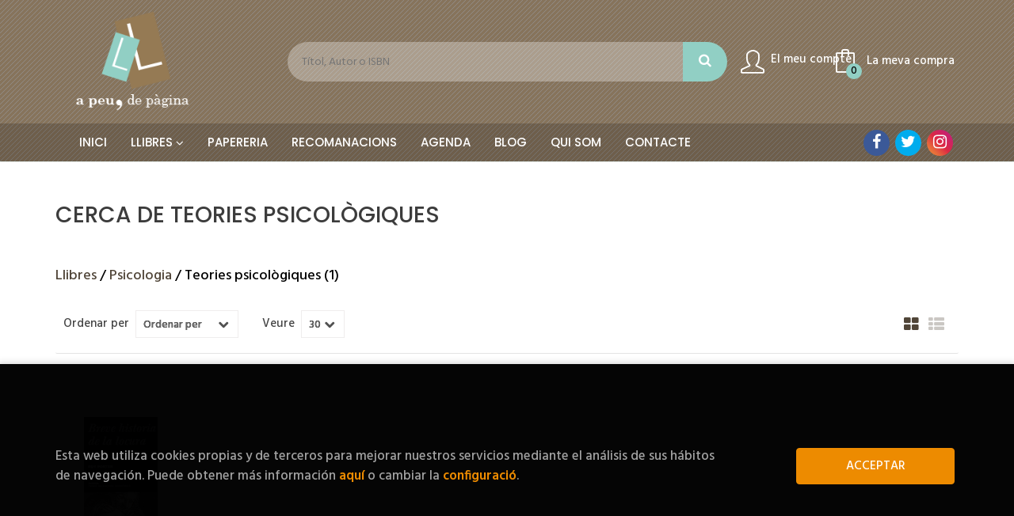

--- FILE ---
content_type: text/html; charset=UTF-8
request_url: http://www.apeudepagina.com/libros-de/teories-psicologiques-0803/
body_size: 8210
content:
<!DOCTYPE html>
<html lang="es">
<head>
    <title>LLIBRES Teories Psicològiques - Llibreria A Peu de Pàgina.</title>
    <meta charset="utf-8">
    <meta name="viewport" content="width=device-width, initial-scale=1.0">
    <meta name="description" content="Llibres acerca de Teories psicològiques - 1">
    <meta name="keywords" content="Teories psicològiques, ">
    <meta name="revisit" content="15 days">
    <meta name="revisit-after" content="1 days">
    
        <meta name="robots" content="noindex, nofollow">
    <meta name="googlebot" content="noindex, nofollow">
    
        <link rel="canonical" href="https://www.apeudepagina.com/libros-de/teories-psicologiques-0803/">
            
    <link rel="stylesheet" href="https://maxcdn.bootstrapcdn.com/font-awesome/4.7.0/css/font-awesome.min.css">
    <link rel="stylesheet" href="https://cdnjs.cloudflare.com/ajax/libs/simple-line-icons/2.4.1/css/simple-line-icons.css">
    <link rel="stylesheet" type="text/css" href="https://cdnjs.cloudflare.com/ajax/libs/bootstrap3-dialog/1.34.5/css/bootstrap-dialog.min.css">
        <link rel="stylesheet" type="text/css" href="/css/style.css">
    <link rel="stylesheet" type="text/css" href="/css/cookies.css">
    <link rel="stylesheet" type="text/css" href="/css/custom.css">
    <link type="image/x-icon" rel="shortcut icon" href="/images/favicon.ico">

    <!-- alternativa http://schema.org/Organization, igual pero hay que quitar priceRange -->
    <script type="application/ld+json">
    {
    "@context" : "http://schema.org",
    "@type" : "Store",
    "name" : "Llibreria A Peu de Pàgina",
    "url" : "https://www.apeudepagina.com",
    "logo": "https://www.apeudepagina.com/images/logo-white.png",
    "address": {
        "@type": "PostalAddress",
        "addressLocality": "Barcelona",
        "addressRegion": "España",
        "postalCode": "08017   ",
        "streetAddress": " C/ Major de Sarrià, 50"
    },
    "priceRange": "$$",
    "image": "https://www.apeudepagina.com/images/logo.png",
    "telephone": "(+34) 932806050    ",
    "email": "llibreria@apeudepagina.com",
    "sameAs" : [
            "https://www.facebook.com/apeu.depagina",            "https://twitter.com/apeudepagina",            "https://www.instagram.com/llibreria_apeudepagina/"    
    ]
    }
    </script>
    <script type="application/ld+json">
    {
    "@context": "http://schema.org",
    "@type": "WebSite",
    "url": "https://www.apeudepagina.com",
    "potentialAction": {
        "@type": "SearchAction",
        "target": "https://www.apeudepagina.com/busqueda/listaLibros.php?tipoBus=full&palabrasBusqueda={search_term_string}",
        "query-input": "required name=search_term_string"
    }
    }
    </script>
    </head>
<body class="page-dispatcherMateria" onload="" >

<header id="header" class="header-2">
	<div class="header-middle ">
    	<div class="container">
    		<div class="row">
		        <div id="logotipo" class="col-md-3 col-sm-3">
		            <a href="/index.php">
		                <img title="Anar a la pàgina d'inici" alt="Llibreria A Peu de Pàgina" src="/images/logo-white.png">
		            </a>
		        </div>
				<div id="search" class="col-sm-6">
	                <form name="formBusRapida" id="busqueda" action="/busqueda/listaLibros.php" method="get" onsubmit="return busRapida()">
	                    <input type="hidden" name="tipoBus" id="tipoBus" value="full">
	                    <input class="search-text" type="text" name="palabrasBusqueda" placeholder="Títol, Autor o ISBN">
	                    <!-- <input type="submit" name="boton" value="" class="btntwo search"> -->
	                    <button class="btntwo search" title="Buscar" type="submit"><i class="fa fa-search"></i></button>
	                    	                </form>
	                <a class="avanzado hidden-xs" href="/busqueda/buscadorAvanzado.php">
	                    <span class="fa fa-angle-right"></span>
	                    Cerca avançada
	                </a>
	            </div>
				<div id="cart" class="col-sm-3">
		
									
					<!--MENU MI CUENTA-->
			        <div id="account" class="dropdown">
			            							<a href="https://www.apeudepagina.com/registro/autenticacion.php"><i class="icon-user icon"></i><span class="btn-login hidden-xs">El meu compte</span></a>
									        </div>
			        <!--FIN MENU MI CUENTA-->				
				
					<div id="cart-fixed">
	                    <div id="tt_products_minibasket">
	                        	                        <a class="btntwo btn-cart" href="/cesta/cestaCompra.php"><span class="icon icon-bag"></span> <span class="cart-txt">La meva compra</span> <span class="cantidad-mobile numArticulos">0</span></a>
	                        	                        <ul id="contentMiniCesta">
	                            <li id="miniCesta">
	                                
	                            </li>
	                            <li>
	                                <a class="btn-cart-checkout" href="/cesta/cestaCompra.php">Veure cistella</a>
	                            </li>
	                        </ul>
	                    </div>
					</div>
					
				</div><!--/cart-->

				<button type="button" class="navbar-toggle" data-toggle="collapse" data-target="#navbar-collapse-1">
	                <span class="sr-only"></span>
	                <span class="icon-bar"></span>
	                <span class="icon-bar"></span>
	                <span class="icon-bar"></span>
	            </button>
			</div>
		</div>
	</div><!--/header-middle-->

	<div class="header-nav">
    	<div class="container">
		        <nav class="navbar navbar-default" role="navigation">
	               <div class="collapse navbar-collapse" id="navbar-collapse-1">
	                    <ul class="nav navbar-nav">
	                        	                        <li ><a href="/index.php"><span>Inici</span></a></li>

																					<li class="dropdown">
								<a class="hidden-xs" href="/home_libros" class="dropdown-toggle" data-toggle="dropdown">Llibres <i class="fa fa-angle-down" aria-hidden="true"></i></a>
								<a class="visible-xs" href="/home_libros">Llibres</a>
								<ul class="dropdown-menu dropdown-menu-cabecera">
									<ul class="menu-explorar">
																				<span class="main-nav-title">Explorar</span>
																				<li><a href="/home_libros">Novetats</a></li>
										
																			</ul>
																		<span class="main-nav-title">Què estàs buscant?</span>
									<ul class="menu-materias">
																				<li >
											<a href="/libros-de/art-01/" title="Art">Art</a>
										</li>
																				<li >
											<a href="/libros-de/assaig-angles-70/" title="Assaig anglès">Assaig anglès</a>
										</li>
																				<li >
											<a href="/libros-de/biografies-memories-44/" title="Biografies. memories">Biografies. memories</a>
										</li>
																				<li >
											<a href="/libros-de/classics-grecs-i-llatins-19/" title="Clàssics grecs i llatins">Clàssics grecs i llatins</a>
										</li>
																				<li >
											<a href="/libros-de/comics-36/" title="Còmics">Còmics</a>
										</li>
																				<li >
											<a href="/libros-de/cuina-32/" title="Cuina">Cuina</a>
										</li>
																				<li >
											<a href="/libros-de/estudis-literaris-45/" title="Estudis literaris">Estudis literaris</a>
										</li>
																				<li >
											<a href="/libros-de/filosofia-06/" title="Filosofia">Filosofia</a>
										</li>
																				<li >
											<a href="/libros-de/guies-de-natura-33/" title="Guies de natura">Guies de natura</a>
										</li>
																				<li >
											<a href="/libros-de/historia-15/" title="Història">Història</a>
										</li>
																				<li >
											<a href="/libros-de/infantil-27/" title="Infantil">Infantil</a>
										</li>
																				<li >
											<a href="/libros-de/juvenil-28/" title="Juvenil">Juvenil</a>
										</li>
																				<li >
											<a href="/libros-de/literatura-classica-20/" title="Literatura clàssica">Literatura clàssica</a>
										</li>
																				<li >
											<a href="/libros-de/narrativa-25/" title="Narrativa">Narrativa</a>
										</li>
																				<li >
											<a href="/libros-de/no-ficcio-61/" title="No ficcio">No ficcio</a>
										</li>
																				<li >
											<a href="/libros-de/pedagogia-09/" title="Pedagogia">Pedagogia</a>
										</li>
																				<li >
											<a href="/libros-de/poesia-23/" title="Poesia">Poesia</a>
										</li>
																				<li >
											<a href="/libros-de/politica-12/" title="Política">Política</a>
										</li>
																				<li >
											<a href="/libros-de/posters-calendaris-i-agendes--42/" title="Pòsters, calendaris i agendes ">Pòsters, calendaris i agendes </a>
										</li>
																				<li  class="activa" >
											<a href="/libros-de/psicologia-08/" title="Psicologia">Psicologia</a>
										</li>
																				<li >
											<a href="/libros-de/religio-07/" title="Religió">Religió</a>
										</li>
																				<li >
											<a href="/libros-de/sociologia-10/" title="Sociologia">Sociologia</a>
										</li>
																				<li >
											<a href="/libros-de/teatre-24/" title="Teatre">Teatre</a>
										</li>
										
									</ul>
																	</ul>
							</li>
							
							
	                        	                        <li ><a href="/especial/papeleria/15/"><span>Papereria</span></a></li>

							
	                        	                        <li ><a href="/especial/salon/17/"><span>RECOMANACIONS</span></a></li>

							
	                        	                        <li ><a href="/especial/cocina/16/"><span>AGENDA</span></a></li>

							
	                        	                        <li ><a href="/especial/blog/21/"><span>BLOG</span></a></li>

							
	                        	                        <li ><a href="/quienes-somos"><span>Qui som</span></a></li>

							
	                        	                        <li ><a href="/contacto"><span>Contacte</span></a></li>

							
	                        

	                        

	                        
	                    </ul>

	                    	                    <ul class="social-networks hidden-xs">
	                        	                        <li class="facebook">
	                            <a title="FACEBOOK" target="_blank" href="https://www.facebook.com/apeu.depagina"><i class="fa fa-facebook"></i></a>
	                        </li>
	                        	                        <li class="twitter">
	                            <a title="TWITTER" target="_blank" href="https://twitter.com/apeudepagina"><i class="fa fa-twitter"></i></a>
	                        </li>
	                        	                        <li class="instagram">
	                            <a title="INSTAGRAM" target="_blank" href="https://www.instagram.com/llibreria_apeudepagina/"><i class="fa fa-instagram"></i></a>
	                        </li>
	                        
	                    </ul>
	                    
					</div>
				</div>
    	</div>
    </div><!--/header-nav-->
</header>

<div class="container main-container">
    <div class="row">

<div class="content col-md-12">
        <h1 class="title bread">
    	Cerca de Teories psicològiques
    </h1>
        <h3 class="title bread"> 
        			<!-- 1 Resultats<br> -->
            													<a href="/home_libros" title="LLIBRES Llibres"> Llibres </a>
				            				/									<a href="/libros-de/psicologia-08/" title="LLIBRES Psicologia"> Psicologia </a>
				            				/									Teories psicològiques
				            
			(1)
            </h3>
	    
    <!-- No se muestra el selector de materias en el último nivel
        -->
    
        <div class="breadcrumb">
                                <strong><a href="/home_libros" title="LLIBRES Llibres">Llibres</a></strong>
                                            / <a href="/libros-de/psicologia-08/" title="LLIBRES Psicologia">Psicologia</a>
                                            / <a href="/libros-de/teories-psicologiques-0803/" title="LLIBRES Teories psicològiques">Teories psicològiques</a>
                    
    </div>
        
        
		
    <div class="bloque-top">
        <div class="ordenar"> 
        	<label>Ordenar per</label>
<div class="custom-select order">
    <select onchange="cambiaCampo('orden', this.options[this.selectedIndex].value)">
        <option value="">Ordenar per</option>
        	                	        	        <option value="stockfirme desc" >Disponibilitat</option>
	                	        	        <option value="a.descripcion" >Títol</option>
	                	        	        <option value="autor" >Autor</option>
	                	        	        <option value="pvp_euros" >Preu</option>
	                	        	        <option value="fecha_edicion desc" >Data d'edició</option>
	                
    </select>
</div>
        </div>
        <div class="pager">
        	<label class="upper" for="fichasPaginador">Veure</label>
<div class="custom-select limit">
    <select name="fichasPaginador"  id="fichasPaginador" onchange="cambiaCampo('cuantos', this.options[this.selectedIndex].value)">
                <option value="12" >12</option>
                <option value="30"  selected="selected">30</option>
                <option value="42" >42</option>
                <option value="54" >54</option>
        
    </select>
</div>

        </div>
        		<span class="list-style-buttons hidden-xs">
	        <a title="Ver artículos en rejilla" class="switcher active" id="gridview" href="#" data-toggle="tooltip" data-value="grid"><i class="fa fa-th-large" aria-hidden="true"></i></a>
            <a title="Ver artículos en lista" class="switcher" id="listview" href="#" data-toggle="tooltip" data-value="list"><i class="fa fa-th-list" aria-hidden="true"></i></a>
	    </span>
    </div>
    
    
	<!-- 	<h2>Filtrat per</h2> -->
<div id="search-filters" class="filters-search-mobile">
	

	
	<div class="filters-selects">
		<select class="form-control materias-mobile" onchange="location.href=this[this.selectedIndex].value">
			<option value="#">Tipos d'articles</option>
			
		</select>		
														<select class="form-control materias-mobile" onchange="location.href=this[this.selectedIndex].value">
			<option value="#">Preus</option>
			
		</select>	
			
				
			
	</div>

			
</div>

    <div class="row">
        <ul class="books grid">
                        <li class="item">
                
    <div class="portada">
        <div>
            <a href="/libro/breve-historia-de-la-locura_28774"><img class="foto" src="http://www.apeudepagina.com/imagenes/9788475/978847506600.JPG" alt="BREVE HISTORIA DE LA LOCURA" title="BREVE HISTORIA DE LA LOCURA">
                        
            
                        </a>
        </div>
    </div>
    <form>
        <dl class="dublincore">
            <dd class="title"><a href="/libro/breve-historia-de-la-locura_28774" title="BREVE HISTORIA DE LA LOCURA">BREVE HISTORIA DE LA LOCURA</a></dd>
            <dd class="creator">                        PORTER, ROY    
</dd>
            <!--<dd class="publisher">LA FABRICA EDITORIAL</dd>
            <dd>01/07/2003</dd>-->

                            <dd class="mulsinop">Quizá lo más sensato, dada la gran variedad de doctrinas que apoyan o reniegan del término, sea afirmar que la locura existe y que adopta la forma que las distintas sociedades le atribuyen. En este divertido libro, escrito con un escrupuloso orden cronológico, Roy Porter nos ofrece un breve pero exhaustivo viaje por el tratamiento que de la locura han procurado las distintas cu...</dd>
            
                            <dd class="disponibilidad red" > Esgotat</dd>
                    </dl>
        
        <div class="botones">
            <p class="precio">
                                    <strong>19,90 &euro;</strong>
                            </p>
                    </div>
        
    </form>
            </li>
            
        </ul>
    </div>

    
    
    <br class="clear"/>
    
    <form id="formSearch" action="/libros-de/teories-psicologiques-0803/" method="get">
        <input type="hidden" id="pagSel" name="pagSel" value="1" />
        <input type="hidden" name="orden" value="prioridad, fecha_edicion desc" />
        <input type="hidden" name="cuantos" value="30" />
                                                <input type="hidden" name="codMateria" value="0803" />                                        <input type="hidden" id="tipoArt" name="tipoArticulo" value="L" />						                                
        <!-- Parametro del Filtro del bloque izquierdo -->
           
    </form>
    
    
    
        
</div>
            </div><!--cierre primary -->
        </div><!--cierre row -->
    </div><!--cierre content -->

	<footer id="footer">

				<div class="footer-newsletter">
		    <div class="container">
		        <div class="row">
		            <div class="col-md-5 col-sm-12 col-xs-12 footer-newsletter-info">
						<h2>Butlletí de Novetats</h2>
						<p>Subscriu-te i estaràs al corrent de les nostres novetats</p>
		            </div>
		            <div class="col-md-7 col-sm-12 col-xs-12 footer-newsletter-form">
						<!-- Begin MailChimp Signup Form -->
<div id="newsletter">
	<form action="/suscripciones/formListas.php" method="post" class="validate" onsubmit="return validarEmail(this.EMAIL)">
    <div id="mc_embed_signup_scroll">
      <input type="email" value="" name="EMAIL" class="email" id="mce-EMAIL" placeholder="Email" required>
      <!-- real people should not fill this in and expect good things - do not remove this or risk form bot signups-->
      <div style="position: absolute; left: -5000px;"><input type="text" name="b_610aa48ba7cb6fbbba79e11ca_2166c5db41" tabindex="-1" value=""></div>
      <input type="submit" value="Subcriure" name="Suscribirse" id="mc-embedded-subscribe" class="btntwo">
    </div>
  </form>
</div>
<!--End mc_embed_signup-->
		            </div>
		        </div>
		    </div>
		</div>
		
		<div class="footer-bottom container">
			<div class="row">
	            <div class="col-md-3">
					<img class="footer-logo" title="Anar a la pàgina d'inici" alt="Llibreria A Peu de Pàgina" src="/images/logo-white.png"/>

					<div class="contact-info hidden">
						<div> C/ Major de Sarrià, 50</div>
						<span>08017   </span>
						<span>Barcelona</span>
						<span>(España)</span>
					</div>

					                    <ul class="social-networks">
                                                <li class="facebook">
                            <a title="FACEBOOK" target="_blank" href="https://www.facebook.com/apeu.depagina"><i class="fa fa-facebook"></i></a>
                        </li>
                                                <li class="twitter">
                            <a title="TWITTER" target="_blank" href="https://twitter.com/apeudepagina"><i class="fa fa-twitter"></i></a>
                        </li>
                                                <li class="instagram">
                            <a title="INSTAGRAM" target="_blank" href="https://www.instagram.com/llibreria_apeudepagina/"><i class="fa fa-instagram"></i></a>
                        </li>
                        
                    </ul>
                    				</div>
	            <div class="footer-menu col-md-3 col-sm-4">
	            	<h2>Contacte</h2>
					<ul>
                		<li><i class="fa fa-phone" aria-hidden="true"></i><a href="tel:(+34) 932806050    ">(+34) 932806050    </a></li>
   						<li><a href="mailto:llibreria@apeudepagina.com" target="_blank"><i class="fa fa-envelope" aria-hidden="true"></i>llibreria@apeudepagina.com</a></li>
						<li><a href="/contacto"><i class="fa fa-comment" aria-hidden="true"></i>Formulari de contacte</a></li>
					</ul>
				</div>
	            <div class="footer-menu col-md-3 col-sm-4">
	            	<h2>Pàgines legals</h2>
					<ul>
													<li><a href="/especial/aviso-legal">Aviso legal</a></li>
													<li><a href="/especial/condiciones-de-venta">Condicions de venda</a></li>
													<li><a href="/proteccion-de-datos">Protección de datos</a></li>
													<li><a href="/especial/politica-de-cookies">Política de Cookies</a></li>
						
					</ul>
				</div>
	            <div class="footer-menu col-md-3 col-sm-4">
					<h2>Atenció al client</h2>
					<ul>
                        							<li><a href="/especial/quienes-somos">Qui som</a></li>
													<li><a href="/pedidos-especiales/">Pedidos especiales</a></li>
						

						   					</ul>
				</div>
			</div>
			<div class="footer-copyright">
				<div class="row">
		            <div class="col-sm-12">
						<p class="info-name">
							2026 &copy; <strong>Llibreria A Peu de Pàgina</strong>. Tots els Drets Reservats |
							<a href="https://editorial.trevenque.es/productos/weblib/" title="Desenvolupat per Grupo Trevenque" target="_blank">Grupo Trevenque</a>
						</p>
					</div>
				</div>
			</div>
		</div>
		
	</footer>

    <div id="dialogAlert" style="display:none"></div>
    </div><!--cierre container -->


	<a href="#" class="scrollToTop"><i class="fa fa-chevron-up" aria-hidden="true"></i></a>

<script type="text/javascript">
	/** Variables configuración **/
	var rutaHtml = "";
	var rutaImg = "/images";
	var paginaActual = "dispatcherMateria.php";
	var paramMoneda = "&euro;|D|2|,|.";
	var totalArticulosCesta = 0;
	var slider = 0;
	var autocomplete = 0;
	var analytics = "UA-171130718-1";
	var afiliado = "";
	var stickyHeader = "";
	/** Variables texto **/
	var emailIncorrecto = "L'e-mail no és correcte";
	var aceptar = "Acceptar";
	var cancelar = "Cancel·lar";
	var verCesta = "Veure cistella";
	var seguirComprando = "Seguir comprant";
	var artInsCestaOK = "S'ha afegit correctament l'article a la cistella";
	var verTodos = "Veure tots";
	var introPalBusqueda = "Introdueix les paraules claus";
	var notifOK = "";
	var notifERR = "";
	var notifINFO = "";
	var numArticulosCarritoCab = "";
	var noArticulosCesta= "No hi ha articles a la cistella";
	var verMas = "Veure més";
	var verMenos = "veure menys";
</script>

<script type="text/javascript" src="/js/jquery.js" ></script>
<script type="text/javascript" src="/js/jquery-ui.min.js"></script>
<script type="text/javascript" src="/js/jquery.pnotify.min.js"></script>
<script type="text/javascript" src="/js/bootstrap.min.js"></script>
<script type="text/javascript" src="/js/validator.min.js"></script>
<script src="https://cdnjs.cloudflare.com/ajax/libs/bootstrap3-dialog/1.34.5/js/bootstrap-dialog.min.js"></script>
<script type="text/javascript" src="/js/jquery-labelauty.js"></script>
<script type="text/javascript" src="/js/slick.min.js"></script>


<script type="text/javascript" src="/js/check.js"></script>
<script type="text/javascript" src="/js/util.js"></script>
<script type="text/javascript" src="/js/general.js"></script>

        <script src='https://www.google.com/recaptcha/api.js?hl=ca'></script>
    
<noscript class="cookie-block-b">
<script>
	(function(i,s,o,g,r,a,m){i['GoogleAnalyticsObject']=r;i[r]=i[r]||function(){
	(i[r].q=i[r].q||[]).push(arguments)},i[r].l=1*new Date();a=s.createElement(o),
	m=s.getElementsByTagName(o)[0];a.async=1;a.src=g;m.parentNode.insertBefore(a,m)
	})(window,document,'script','//www.google-analytics.com/analytics.js','ga');

		ga('create', 'UA-171130718-1', 'auto');
		ga('require', 'displayfeatures');
		ga('send', 'pageview');

			</script>
 </noscript>

	<script type="text/javascript">
<!--
function cambiaCampo(campo, valor)
{
		var form = document.getElementById("formSearch");
	form.pagSel.value=1;
	form.elements[campo].value = valor;
	form.submit();
	}

-->
</script>






<div id="cookie-compliant">
	<div class="container">
		<div class="row">
			
			<div id="introcookies">
				<div class="col-sm-9 introcookies-text">
					<p>Esta web utiliza cookies propias y de terceros para mejorar nuestros servicios mediante el análisis de sus hábitos de navegación. Puede obtener más información  <a id="info-cookies" href="/politica-de-cookies" title="Més informació">aquí</a>  o cambiar la  <a id="config-cookies" href="#">configuració</a>.</p>
				</div>
				<div class="col-sm-3 introcookies-btn">
					<button type="button" id="cookie-accept" class="btn btn-accept" aria-label="Close">ACCEPTAR</button>
				</div>
			</div>

			<div id="configcookies">
				<div class="row">
					<div class="col-md-12">
						<form name="formCookies" id="formCookies" action="#" method="post">
							<h2>¿Què són les Cookies?</h2>
							
							<p>Una cookie és un fitxer que es descarrega en el nostre ordinador a l’accedir a determinades webs. Les cookies permeten a una web, entre altres coses, emmagatzemar i recuperar informació sobre els hàbits de navegació de l’usuari o del seu equip, gestionar l’accés d’usuaris a zones restringides de la web, etc. Tipus de cookies que utilitza aquesta web.</p>
							
							<ul class="lista-check">
								<li>
									<div class="primary">
										<input type="checkbox" id="cookie_a" name="cookie_a" value="1" checked="checked" disabled="disabled">
										<label for="cookie_a"></label>
										<span>Cookies Tècniques</span>
										<p>Aquest tipus de cookies permeten a l’usuari la navegació a través d’una pàgina web, plataforma o aplicació i la utilització de les diferents opcions o serveis que existeixin a la web, com per exemple, controlar el trànsit i la comunicació de dades, identificar la sessió, accedir a parts d’accés restringit, seleccionar l’idioma o compartir continguts a través de les xarxes socials.</p>
									</div>
								</li>
								<li>
									<div class="primary">
										<input type="checkbox" id="cookie_b" name="cookie_b" value="1">
										<label for="cookie_b"></label>
										<span>Cookies d’anàlisi</span>
										<p>Són les que possibiliten el seguiment i anàlisis del comportament dels usuaris a la nostra pàgina. La informació recollida s’utilitza pel mesurament de l’activitat dels usuaris en la web i l’elaboració de perfils de navegació dels usuaris, amb la finalitat de millorar la web, així com els productes i serveis oferits.</p>
									</div>
								</li>
								<li>
									<div class="primary">
										<input type="checkbox" id="cookie_c" name="cookie_c" value="1">
										<label for="cookie_c"></label>
										<span>Cookies de Personalització</span>
										<p>Aquestes cookies poden ser establertes a través de la nostra web pels nostres socis publicitaris. Poden ser utilitzades per aquestes empreses per crear un perfil dels seus interessos i mostrar-li anuncis rellevants en altres webs. No guarden directament informació personal, sinó que es basen en la identificació única del seu navegador i dispositiu d’internet. Si no permet utilitzar aquestes cookies, veurà menys publicitat dirigida.</p>
									</div>
								</li>
							</ul>

							<div class="row">
								<div class="col-md-12 botones">
									<button type="button" id="grabarAceptar" class="btn btn-accept">Desar i acceptar</button>
									<button type="button" id="aceptartodas" class="btn btn-accept">Acceptar totes</button>
								</div>
							</div>
						</form>
					</div>
				</div>
			</div>

		</div>
	</div>
</div>

<script type="text/javascript" src="/js/cookieblock-1.1.0.js"></script>
<script type="text/javascript">
	var cb = new CookieBlock({
		browsing: '0',
		scrolling: '0',
	});
	cb.setIgnore(['/politica-de-cookies']);
	cb.setAnalytics('UA-171130718-1');
	cb.setDebug(false);
	cb.init();

	$(document).ready(function() {

		$("#config-cookies").click(function(e) {
			e.preventDefault();
			$("#configcookies").slideDown(200);
			$("#introcookies").slideUp(100);
		});

		$("#grabarAceptar").click(function(e) {
			e.preventDefault();

			var form = document.formCookies;
			var cookiesActivas = "a";

			//console.log("cookie_b:"+form.cookie_b.checked);
			if (form.cookie_b.checked) {
				cookiesActivas += "-b";
			}

			//console.log("cookie_c:"+form.cookie_c.checked);
			if (form.cookie_c.checked) {
				cookiesActivas += "-c";
			}

			$("#cookie-compliant").hide();

			//console.log("cookiesActivas:"+cookiesActivas);
			cb.setCookieExt("ALLOW_COOKIES", cookiesActivas);
			cb.init();
		});

		$("#cookie-compliant .lista-check input ~ label + span").click(function() {
			$(this).next("p").slideToggle(100);
		});

	});
</script>

</body>
</html>

--- FILE ---
content_type: text/css
request_url: http://www.apeudepagina.com/css/custom.css
body_size: 168
content:
.books .portada img {
    height: 200px;
    object-fit: contain;
}
.page-especial .block-banner .col-xs-4 img {
    max-width: 100%;
    max-height: 250px;
    height: auto !important;
}
.gwe_texto iframe {
    max-width: 100%;
}